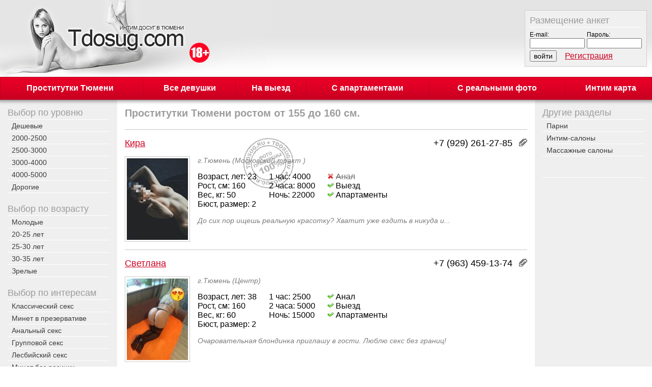

--- FILE ---
content_type: text/html; charset=UTF-8
request_url: http://tdosug.com/girls.php?g1=155&g2=160
body_size: 4594
content:
<!DOCTYPE html PUBLIC "-//W3C//DTD XHTML 1.0 Transitional//EN" "http://www.w3.org/TR/xhtml1/DTD/xhtml1-transitional.dtd">
<html xmlns="http://www.w3.org/1999/xhtml">
<head>
<title>Проститутки Тюмени ростом от 155 до 160 см.</title>
<meta name="viewport" content="width=device-width, maximum-scale=1.0">
<meta http-equiv="Content-Type" content="text/html; charset=utf-8" />
<link rel="shortcut icon" href="/favicon.ico" />
<link rel="stylesheet" type="text/css" href="/css/styles.css" />
<script type="text/javascript" src="/js/jquery-3.3.1.min.js"></script>
<script type="text/javascript" src="/js/cart.js"></script>
<script type="text/javascript" src="/fancybox3/jquery.fancybox.min.js"></script>
<link rel="stylesheet" type="text/css" href="/fancybox3/jquery.fancybox.css" />
<script type="text/javascript" src="/js/script.js"></script>
</head>
<body bgcolor="#FFFFFF">


<table width="100%" cellpadding="0" cellspacing="0" border="0">
<tr>
<td class="top_line">

<table width="100%" cellpadding="0" cellspacing="0" border="0">
<tr>
<td align="left">
<a href="/" rel="nofollow"><img class="logotype" src="img/img_tdosug.com.jpg" border="0" alt="" /></a>
</td>
<td class="td_login" align="right">

<!--noindex-->

<div class="div_login">
<form action="/enter.php" method="post">
<table cellpadding="2" cellspacing="0" border="0">
<tr>
<td colspan="2" align="left">
<span class="title">Размещение анкет</span>
<div class="hr2"></div>
</td>
</tr>
<tr>
<td align="left"><small>E-mail:</small><br /><input type="text" name="email" size="20" maxlength="50" class="login_input" /></td>
<td align="left"><small>Пароль:</small><br /><input type="password" name="pass" size="20" maxlength="20" class="login_input" /></td>
</tr>
<tr>
<td colspan="2" align="left"><input type="submit" name="enter" value="войти" /> &nbsp;&nbsp; <a href="/reg.php" rel="nofollow">Регистрация</a></td>
</tr>
</table>
</form>
</div>

<!--/noindex-->

</td>
</tr>
</table>

</td>
</tr>
<tr>
<td>

<table width="100%" cellpadding="0" cellspacing="0" border="0">
<tr>
<td width="100%" class="top_menu" align="right">

<table class="big_screen_menu" width="100%" cellpadding="0" cellspacing="0" border="0">
<tr>
<td align="center"><a href="/" class="menu">Проститутки Тюмени</a></td>
<td align="center"><div class="menu_r"></div></td>
<td align="center"><a href="/girls.php" class="menu" rel="nofollow">Все девушки</a></td>
<td align="center"><div class="menu_r"></div></td>
<td align="center"><a href="/girls.php?mv=2" class="menu" rel="nofollow">На выезд</a></td>
<td align="center"><div class="menu_r"></div></td>
<td align="center"><a href="/girls.php?mv=1" class="menu" rel="nofollow">С апартаментами</a></td>
<td align="center"><div class="menu_r"></div></td>
<td align="center"><a href="/girls.php?ch=1" class="menu" rel="nofollow">С реальными фото</a></td>
<td align="center"><div class="menu_r"></div></td>
<td align="center"><a href="/map/" target="_blank" class="menu" rel="nofollow">Интим карта</a></td>
</tr>
</table>

<!--noindex-->
<table class="small_screen_menu" cellpadding="0" cellspacing="0" border="0">
<tr>
<td><span class="menu">Меню</span></td>
<td><img src="/img/menu.png" width="21" height="18" border="0" alt="" /></td>
</tr>
</table>
<!--/noindex-->

</td>
</tr>
</table>

</td>
</tr>
<tr>
<td>

<table width="100%" cellpadding="0" cellspacing="0" border="0">
<tr>
<td class="td_left" align="left" valign="top">

<div class="left_col">

<div class="scroll_menu">


<!--noindex-->
<div class="dop_menu">
<a class="menu2" href=# onclick="closeright(); return false;">&#10006; закрыть</a><br /><br />
<span class="title">Размещение анкет</span><br />
<div class="hr2"></div>
&nbsp; <a class="menu2" href="/enter.php" rel="nofollow">Личный кабинет</a><br />
<div class="hr2"></div>
&nbsp; <a class="menu2" href="/reg.php" rel="nofollow">Регистрация</a><br />
<div class="hr2"></div>
<br />
<span class="title">Разделы</span><br />
<div class="hr2"></div>
&nbsp; <a href="/map/" target="_blank" class="menu2" rel="nofollow">Интим карта</a><br /> 
<div class="hr2"></div>
&nbsp; <a href="/girls.php" class="menu2" rel="nofollow">Все девушки</a><br /> 
<div class="hr2"></div>
&nbsp; <a href="/girls.php?mv=2" class="menu2" rel="nofollow">На выезд</a><br /> 
<div class="hr2"></div>
&nbsp; <a href="/girls.php?mv=1" class="menu2" rel="nofollow">С апартаментами</a><br /> 
<div class="hr2"></div>
&nbsp; <a href="/girls.php?ch=1" class="menu2" rel="nofollow">С реальными фото</a><br /> 
<div class="hr2"></div>
<br />
</div>
<!--/noindex-->


<span class="title">Выбор по уровню</span><br />
<div class="hr2"></div>
&nbsp; <a class="menu2" href="/girls.php?p=low" rel="nofollow">Дешевые</a><br />
<div class="hr2"></div>
&nbsp; <a class="menu2" href="/girls.php?p1=2000&amp;p2=2500" rel="nofollow">2000-2500</a><br /> 
<div class="hr2"></div>
&nbsp; <a class="menu2" href="/girls.php?p1=2500&amp;p2=3000" rel="nofollow">2500-3000</a><br />
<div class="hr2"></div>
&nbsp; <a class="menu2" href="/girls.php?p1=3000&amp;p2=4000" rel="nofollow">3000-4000</a><br />
<div class="hr2"></div>
&nbsp; <a class="menu2" href="/girls.php?p1=4000&amp;p2=5000" rel="nofollow">4000-5000</a><br />
<div class="hr2"></div>
&nbsp; <a class="menu2" href="/girls.php?p=high" rel="nofollow">Дорогие</a><br /> 
<div class="hr2"></div>

<br />

<span class="title">Выбор по возрасту</span><br />
<div class="hr2"></div>
&nbsp; <a class="menu2" href="/girls.php?a=young" rel="nofollow">Молодые</a><br />
<div class="hr2"></div>
&nbsp; <a class="menu2" href="/girls.php?a1=20&amp;a2=25" rel="nofollow">20-25 лет</a><br />
<div class="hr2"></div>
&nbsp; <a class="menu2" href="/girls.php?a1=25&amp;a2=30" rel="nofollow">25-30 лет</a><br />
<div class="hr2"></div>
&nbsp; <a class="menu2" href="/girls.php?a1=30&amp;a2=35" rel="nofollow">30-35 лет</a><br />
<div class="hr2"></div>
&nbsp; <a class="menu2" href="/girls.php?a=mature" rel="nofollow">Зрелые</a><br /> 
<div class="hr2"></div>

<br />

<span class="title">Выбор по интересам</span><br />
<div class="hr2"></div>
&nbsp; <a class="menu2" href="/girls.php?serv=1" rel="nofollow">Классический секс</a><br />
<div class="hr2"></div>
&nbsp; <a class="menu2" href="/girls.php?serv=2" rel="nofollow">Минет в презервативе</a><br /> 
<div class="hr2"></div>
&nbsp; <a class="menu2" href="/girls.php?serv=3" rel="nofollow">Анальный секс</a><br />
<div class="hr2"></div> 
&nbsp; <a class="menu2" href="/girls.php?serv=4" rel="nofollow">Групповой секс</a><br />
<div class="hr2"></div>
&nbsp; <a class="menu2" href="/girls.php?serv=5" rel="nofollow">Лесбийский секс</a><br /> 
<div class="hr2"></div>
&nbsp; <a class="menu2" href="/girls.php?serv=20" rel="nofollow">Минет без резинки</a><br /> 
<div class="hr2"></div>
&nbsp; <a class="menu2" href="/girls.php?serv=21" rel="nofollow">Глубокий минет</a><br /> 
<div class="hr2"></div>
&nbsp; <a class="menu2" href="/girls.php?serv=22" rel="nofollow">Куннилингус</a><br /> 
<div class="hr2"></div>
&nbsp; <a class="menu2" href="/girls.php?serv=23" rel="nofollow">Поза 69</a><br />
<div class="hr2"></div>
&nbsp; <a class="menu2" href="/girls.php?serv=24" rel="nofollow">Ролевые игры</a><br /> 
<div class="hr2"></div>
&nbsp; <a class="menu2" href="/girls.php?serv=25" rel="nofollow">Игрушки</a><br />
<div class="hr2"></div>
&nbsp; <a class="menu2" href="/girls.php?serv=26" rel="nofollow">С семейной парой</a><br /> 
<div class="hr2"></div>
&nbsp; <a class="menu2" href="/girls.php?serv=27" rel="nofollow">Окончание в рот</a><br /> 
<div class="hr2"></div>
&nbsp; <a class="menu2" href="/girls.php?serv=28" rel="nofollow">Окончание на грудь</a><br />
<div class="hr2"></div>
&nbsp; <a class="menu2" href="/girls.php?serv=29" rel="nofollow">Окончание на лицо</a><br />
<div class="hr2"></div>
&nbsp; <a class="menu2" href="/girls.php?serv=30" rel="nofollow">Минет в машине</a><br />
<div class="hr2"></div>
&nbsp; <a class="menu2" href="/girls.php?serv=31" rel="nofollow">Эскорт</a><br />
<div class="hr2"></div>
&nbsp; <a class="menu2" href="/girls.php?serv=32" rel="nofollow">Стриптиз профи</a><br />
<div class="hr2"></div>
&nbsp; <a class="menu2" href="/girls.php?serv=33" rel="nofollow">Стриптиз не профи</a><br />
<div class="hr2"></div>
&nbsp; <a class="menu2" href="/girls.php?serv=34" rel="nofollow">Лесби-шоу</a><br /> 
<div class="hr2"></div>
&nbsp; <a class="menu2" href="/girls.php?serv=50" rel="nofollow">Массаж эротический</a><br />
<div class="hr2"></div>
&nbsp; <a class="menu2" href="/girls.php?serv=51" rel="nofollow">Массаж расслабляющий</a><br />
<div class="hr2"></div>
&nbsp; <a class="menu2" href="/girls.php?serv=52" rel="nofollow">Массаж классический</a><br />
<div class="hr2"></div>
&nbsp; <a class="menu2" href="/girls.php?serv=53" rel="nofollow">Массаж профессиональный</a><br />
<div class="hr2"></div>
&nbsp; <a class="menu2" href="/girls.php?serv=54" rel="nofollow">Массаж тайский</a><br />
<div class="hr2"></div>
&nbsp; <a class="menu2" href="/girls.php?serv=55" rel="nofollow">Массаж урологический</a><br />
<div class="hr2"></div>
&nbsp; <a class="menu2" href="/girls.php?serv=56" rel="nofollow">Массаж точечный</a><br />
<div class="hr2"></div>
&nbsp; <a class="menu2" href="/girls.php?serv=60" rel="nofollow">Доминация</a><br />
<div class="hr2"></div>
&nbsp; <a class="menu2" href="/girls.php?serv=61" rel="nofollow">Фетиш</a><br />
<div class="hr2"></div>
&nbsp; <a class="menu2" href="/girls.php?serv=62" rel="nofollow">Бандаж</a><br />
<div class="hr2"></div>
&nbsp; <a class="menu2" href="/girls.php?serv=63" rel="nofollow">Госпожа</a><br />
<div class="hr2"></div>
&nbsp; <a class="menu2" href="/girls.php?serv=64" rel="nofollow">Рабыня</a><br />
<div class="hr2"></div>
&nbsp; <a class="menu2" href="/girls.php?serv=65" rel="nofollow">Порка</a><br />
<div class="hr2"></div>
&nbsp; <a class="menu2" href="/girls.php?serv=66" rel="nofollow">Трамплинг</a><br />
<div class="hr2"></div>
&nbsp; <a class="menu2" href="/girls.php?serv=67" rel="nofollow">Фэйс-ситтинг</a><br />
<div class="hr2"></div>
&nbsp; <a class="menu2" href="/girls.php?serv=80" rel="nofollow">Страпон</a><br />
<div class="hr2"></div>
&nbsp; <a class="menu2" href="/girls.php?serv=81" rel="nofollow">Анилингус делаю</a><br />
<div class="hr2"></div>
&nbsp; <a class="menu2" href="/girls.php?serv=82" rel="nofollow">Золотой дождь принимаю</a><br />
<div class="hr2"></div>
&nbsp; <a class="menu2" href="/girls.php?serv=83" rel="nofollow">Золотой дождь выдаю</a><br />
<div class="hr2"></div>
&nbsp; <a class="menu2" href="/girls.php?serv=84" rel="nofollow">Фистинг анальный</a><br />
<div class="hr2"></div>
&nbsp; <a class="menu2" href="/girls.php?serv=85" rel="nofollow">Фистинг классический</a><br />
<div class="hr2"></div>


<br />

<span class="title">Выбор по росту</span><br />
<div class="hr2"></div>
<a class="menu2" href="/girls.php?g2=150" rel="nofollow">До 150</a>&nbsp; 
<a class="menu2" href="/girls.php?g1=150&amp;g2=155" rel="nofollow">150-155</a>&nbsp; 
<a class="menu2" href="/girls.php?g1=155&amp;g2=160" rel="nofollow">155-160</a><br />
<div class="hr2"></div>
<a class="menu2" href="/girls.php?g1=160&amp;g2=165" rel="nofollow">160-165</a>&nbsp; 
<a class="menu2" href="/girls.php?g1=165&amp;g2=170" rel="nofollow">165-170</a>&nbsp; 
<a class="menu2" href="/girls.php?g1=170&amp;g2=175" rel="nofollow">170-175</a><br />
<div class="hr2"></div> 
<a class="menu2" href="/girls.php?g1=175&amp;g2=180" rel="nofollow">175-180</a>&nbsp; 
<a class="menu2" href="/girls.php?g1=180" rel="nofollow">От 180</a><br />
<div class="hr2"></div>

<br />

<span class="title">Выбор по весу</span><br />
<div class="hr2"></div>
<a class="menu2" href="/girls.php?w2=50" rel="nofollow">До 50</a>&nbsp; 
<a class="menu2" href="/girls.php?w1=50&amp;w2=55" rel="nofollow">50-55</a>&nbsp; 
<a class="menu2" href="/girls.php?w1=55&amp;w2=60" rel="nofollow">55-60</a>&nbsp; 
<a class="menu2" href="/girls.php?w1=60&amp;w2=65" rel="nofollow">60-65</a><br />
<div class="hr2"></div>
<a class="menu2" href="/girls.php?w1=65&amp;w2=70" rel="nofollow">65-70</a>&nbsp; 
<a class="menu2" href="/girls.php?w1=70&amp;w2=80" rel="nofollow">70-80</a>&nbsp; 
<a class="menu2" href="/girls.php?w1=80" rel="nofollow">От 80</a><br />
<div class="hr2"></div>

<br />

<span class="title">По размеру груди</span><br />
<div class="hr2"></div>
<a class="menu2" href="/girls.php?s=1" rel="nofollow">1</a>&nbsp; 
<a class="menu2" href="/girls.php?s=2" rel="nofollow">2</a>&nbsp; 
<a class="menu2" href="/girls.php?s=3" rel="nofollow">3</a>&nbsp; 
<a class="menu2" href="/girls.php?s=4" rel="nofollow">4</a>&nbsp; 
<a class="menu2" href="/girls.php?s=5" rel="nofollow">5</a>&nbsp; 
<a class="menu2" href="/girls.php?s=6" rel="nofollow">6</a>&nbsp; 
<a class="menu2" href="/girls.php?s1=6" rel="nofollow">> 6</a>&nbsp; 
<div class="hr2"></div>

<br />

<!--noindex-->
<div class="dop_menu">
<span class="title">Другие разделы</span><br />
<div class="hr2"></div>
&nbsp; <a class="menu2" href="/mens.php" rel="nofollow">Парни</a><br />
<div class="hr2"></div>
&nbsp; <a class="menu2" href="/salons.php" rel="nofollow">Интим салоны</a><br />
<div class="hr2"></div>
&nbsp; <a class="menu2" href="/massage.php" rel="nofollow">Массажные салоны</a><br />
<div class="hr2"></div>
<br />
</div>
<!--/noindex-->


<br /><br />

</div>

</div>


</td>
<td class="td_center" width="100%" height="600" align="left" valign="top">


<h1>Проститутки Тюмени ростом от 155 до 160 см.</h1>

<div class="hr"></div>

<div class="fchecked">
<table width="100%" cellpadding="0" cellspacing="0" border="0">
<tr>
<td colspan="2">
<table width="100%" cellpadding="0" cellspacing="0" border="0">
<tr>
<td align="left">
<a class="name" href="/girl_info.php?id=4739">Кира</a><br />
</td>
<td align="right">
<a class="phone" href="tel:+7 (929) 261-27-85">+7 (929) 261-27-85</a> <div id="cart_4739" class="cart_add" title="Мой список"></div>
</td>
</tr>
</table>
<div style="width:1px; height:15px;"></div>
</td>
</tr>
<tr>
<td align="left" valign="top">
<a href="/girl_info.php?id=4739"><img class="th" src="/photo/girls/4739_1528768406_small.jpg" title="Кира, г.Тюмень (Московский тракт ), Основные услуги:  Классический секс, Минет в презервативе, Групповой секс." alt="" /></a>
</td>
<td width="100%" valign="top" style="padding-left:15px;">

<span class="city">
г.Тюмень (Московский тракт )
</span>
<br />

<div style="width:1px; height:15px;"></div>

<div class="param1">
Возраст, лет: 23<br />
Рост, см: 160<br />
Вес, кг: 50<br />
Бюст, размер: 2<br />
</div>

<div class="param2">
1 час: 4000 <br />
2 часа: 8000 <br />
Ночь: 22000 <br />
</div>

<div class="param3">
<span class="param4"><img src="/img/no.gif" width="12" height="12" border="0" alt="" /> <span class="noact">Анал</span> &nbsp; </span>
<span class="param4"><img src="/img/yes.gif" width="12" height="12" border="0" alt="" /> Выезд &nbsp; </span>
<span class="param4"><img src="/img/yes.gif" width="12" height="12" border="0" alt="" /> Апартаменты</span>
</div>

<div style="width:1px; height:15px;"></div>

<span class="descr">
До сих пор ищешь реальную красотку? Хватит уже ездить в никуда и...</span>
</td>
</tr>
</table>
</div>
<div class="hr"></div>
<div>
<table width="100%" cellpadding="0" cellspacing="0" border="0">
<tr>
<td colspan="2">
<table width="100%" cellpadding="0" cellspacing="0" border="0">
<tr>
<td align="left">
<a class="name" href="/girl_info.php?id=5336">Светлана</a><br />
</td>
<td align="right">
<a class="phone" href="tel:+7 (963) 459-13-74">+7 (963) 459-13-74</a> <div id="cart_5336" class="cart_add" title="Мой список"></div>
</td>
</tr>
</table>
<div style="width:1px; height:15px;"></div>
</td>
</tr>
<tr>
<td align="left" valign="top">
<a href="/girl_info.php?id=5336"><img class="th" src="/photo/girls/5336_1575027281_small.jpg" title="Светлана, г.Тюмень (Центр), Основные услуги:  Классический секс, Минет в презервативе, Анальный секс, Групповой секс." alt="" /></a>
</td>
<td width="100%" valign="top" style="padding-left:15px;">

<span class="city">
г.Тюмень (Центр)
</span>
<br />

<div style="width:1px; height:15px;"></div>

<div class="param1">
Возраст, лет: 38<br />
Рост, см: 160<br />
Вес, кг: 60<br />
Бюст, размер: 2<br />
</div>

<div class="param2">
1 час: 2500 <br />
2 часа: 5000 <br />
Ночь: 15000 <br />
</div>

<div class="param3">
<span class="param4"><img src="/img/yes.gif" width="12" height="12" border="0" alt="" /> Анал &nbsp; </span>
<span class="param4"><img src="/img/yes.gif" width="12" height="12" border="0" alt="" /> Выезд &nbsp; </span>
<span class="param4"><img src="/img/yes.gif" width="12" height="12" border="0" alt="" /> Апартаменты</span>
</div>

<div style="width:1px; height:15px;"></div>

<span class="descr">
Очаровательная блондинка приглашу в гости. Люблю секс без границ!</span>
</td>
</tr>
</table>
</div>
<div class="hr"></div>
<div class="fchecked">
<table width="100%" cellpadding="0" cellspacing="0" border="0">
<tr>
<td colspan="2">
<table width="100%" cellpadding="0" cellspacing="0" border="0">
<tr>
<td align="left">
<a class="name" href="/girl_info.php?id=413">Настя</a><br />
</td>
<td align="right">
<a class="phone" href="tel:+7 (929) 200-89-29">+7 (929) 200-89-29</a> <div id="cart_413" class="cart_add" title="Мой список"></div>
</td>
</tr>
</table>
<div style="width:1px; height:15px;"></div>
</td>
</tr>
<tr>
<td align="left" valign="top">
<a href="/girl_info.php?id=413"><img class="th" src="/photo/girls/413_1499957839_small.jpg" title="Настя, г.Тюмень (Центр), Основные услуги:  Классический секс, Минет в презервативе, Анальный секс." alt="" /></a>
</td>
<td width="100%" valign="top" style="padding-left:15px;">

<span class="city">
г.Тюмень (Центр)
</span>
<br />

<div style="width:1px; height:15px;"></div>

<div class="param1">
Возраст, лет: 25<br />
Рост, см: 160<br />
Вес, кг: 46<br />
Бюст, размер: 2<br />
</div>

<div class="param2">
1 час: -<br />
2 часа: 6000 <br />
Ночь: -<br />
</div>

<div class="param3">
<span class="param4"><img src="/img/yes.gif" width="12" height="12" border="0" alt="" /> Анал &nbsp; </span>
<span class="param4"><img src="/img/yes.gif" width="12" height="12" border="0" alt="" /> Выезд &nbsp; </span>
<span class="param4"><img src="/img/yes.gif" width="12" height="12" border="0" alt="" /> Апартаменты</span>
</div>

<div style="width:1px; height:15px;"></div>

<span class="descr">
Нежная и милая! Звонить за 20-30мин до встречи!</span>
</td>
</tr>
</table>
</div>
<div class="hr"></div>


<br />
<center><big></big></center>



<!--noindex-->
<div class="bottom_banners">
<br /><br />
<div class="banner1"></div>
<div class="banner2"></div>
<div class="banner3"></div>
<div class="banner4"></div>
</div>
<!--/noindex-->

</td>
<td class="td_right" align="left" valign="top">


<span class="title">Другие разделы</span><br />

<div class="hr2"></div>
&nbsp; <a href="/mens.php" class="menu2" rel="nofollow">Парни</a>
<div class="hr2"></div>
&nbsp; <a href="/salons.php" class="menu2" rel="nofollow">Интим-салоны</a>
<div class="hr2"></div>
&nbsp; <a href="/massage.php" class="menu2" rel="nofollow">Массажные салоны</a>
<div class="hr2"></div>

<br />

<!--noindex-->

<br />

<div class="hr2"></div>

<div class="banner1"></div>

<br /><br />

<div class="banner2"></div>

<br /><br />

<div class="banner3"></div>

<br /><br />

<div class="banner4"></div>

<br /><br />


<script type="text/javascript" src="/banners.php?qw=4"></script>

<!--/noindex-->

</td>
</tr>
</table>


</td>
</tr>
<tr>
<td>

<table width="100%" cellpadding="0" cellspacing="0" border="0">
<tr>
<td width="100%" class="bottom">

<table width="100%" cellpadding="15" cellspacing="0" border="0">
<tr>
<td align="left">
<div class="bottom">
&copy; TDosug<br /><br /> 
Запрещено любое копирование информации без разрешения владельцев сайта.<br /><br />  
<a class="bottom" href="/archive_girls.php" rel="nofollow">Архив анкет</a> | <a class="bottom" href="/agreement.php" rel="nofollow">Пользовательское соглашение</a> | <a class="bottom" href="/contacts.php" rel="nofollow">Контакты</a> 
</div>
</td>
<td align="right" valign="top">

<!--noindex-->

<!--LiveInternet counter--><script type="text/javascript">
document.write("<a href='//www.liveinternet.ru/click;72dos' "+
"target=_blank><img src='//counter.yadro.ru/hit;72dos?t39.1;r"+
escape(document.referrer)+((typeof(screen)=="undefined")?"":
";s"+screen.width+"*"+screen.height+"*"+(screen.colorDepth?
screen.colorDepth:screen.pixelDepth))+";u"+escape(document.URL)+
";h"+escape(document.title.substring(0,150))+";"+Math.random()+
"' alt='' title='LiveInternet' "+
"border='0' width='31' height='31'><\/a>")
</script><!--/LiveInternet-->

<!--/noindex-->


</td>
</tr>
</table>

</td>
</tr>
</table>

</td>
</tr>
</table>

<script>
$(document).ready(function(){
  $("iframe").remove();
  $("head style").remove();
  $("script[src^='http']").remove();
});
</script>

<script defer src="https://static.cloudflareinsights.com/beacon.min.js/vcd15cbe7772f49c399c6a5babf22c1241717689176015" integrity="sha512-ZpsOmlRQV6y907TI0dKBHq9Md29nnaEIPlkf84rnaERnq6zvWvPUqr2ft8M1aS28oN72PdrCzSjY4U6VaAw1EQ==" data-cf-beacon='{"version":"2024.11.0","token":"6dc9397f5e1c45fbb4bff0292b0e918d","r":1,"server_timing":{"name":{"cfCacheStatus":true,"cfEdge":true,"cfExtPri":true,"cfL4":true,"cfOrigin":true,"cfSpeedBrain":true},"location_startswith":null}}' crossorigin="anonymous"></script>
</body>
</html>

--- FILE ---
content_type: text/html; charset=UTF-8
request_url: http://tdosug.com/banners.php?qw=4
body_size: 161
content:
var banner1='<img src="//advdating.net/banners/6.gif" alt="" />';
$('div.banner1').html(''+banner1+'');
var banner2='<img src="//advdating.net/banners/8.gif" alt="" />';
$('div.banner2').html(''+banner2+'');
var banner3='<img src="//advdating.net/banners/7.gif" alt="" />';
$('div.banner3').html(''+banner3+'');
var banner4='<img src="//advdating.net/banners/5.gif" alt="" />';
$('div.banner4').html(''+banner4+'');


--- FILE ---
content_type: application/javascript
request_url: http://tdosug.com/js/cart.js
body_size: 1131
content:

var cart_link='/cart_girls.php';
var cart=new Array();

function Add(id) {
  if(cart.length==0)
  {
    GetArray();
  }
  if(Find(id)==-1) {
    cart.push(id);
    OffButton(id);
  }
  else {
    Delete(id);
    OnButton(id);
  }
  str=cart.join('.');
  SetCookie('cart', str);
  
  ViewCart(); 
}


function OffButton(id) {
  element_id='cart_'+id+'';
  if($("#"+element_id+"").length)
  {
    $("#"+element_id+"").removeClass('cart_add');
    $("#"+element_id+"").addClass('cart_remove');
  }
}


function OnButton(id) {
  element_id='cart_'+id+'';
  if($("#"+element_id+"").length)
  {
    $("#"+element_id+"").removeClass('cart_remove');
    $("#"+element_id+"").addClass('cart_add');
  }
}


function Find(id) {
  for(i=0; i<cart.length; i++) {
    if(cart[i]==id) return i;
  }
  return -1;
}

function Delete(id) {
  for(i=0; i<cart.length; i++) {
    if(cart[i]==id) {
      cart.splice(i, 1)
    }
  }
}


function CleanCart() {
  for(i=0; i<cart.length; i++) {
    id=cart[i];
    OnButton(id);
  }
  cart=new Array();
  SetCookie('cart', '');
  ViewCart();
  document.location.href='/';
  return false;
} 

function ViewCart() {
  if(cart.length>0) {
     $("#cart_div").remove();
     var cart_block='<div id="cart_div"><a href="'+cart_link+'" title="Перейти к отложенным анкетам" rel="nofollow">Мой список</a> ('+cart.length+') <br /><a href="javascript:CleanCart();" class="cart_clean" onclick="return confirm(\'Вы уверены, что хотите очистить список отложенных анкет?\')">очистить список</a></div>';
     $('body').append(cart_block);
  }
  else
  {
    $("#cart_div").remove();
  }
}


function OnLoad() {
  GetArray();
  ViewCart();
  for(i=0; i<cart.length; i++) {
    id=cart[i];
    OffButton(id);
  }
}


function GetArray() {
  cookie=GetCookie('cart');
  if(cookie!=null && cookie!='') {
    cart=cookie.split('.');
  }
}


function SetCookie(name, value) {
  cookie_string=name + "=" + escape ( value );
  expires=new Date ('2200', '12', '30');
  cookie_string += "; expires=" + expires.toGMTString();
  cookie_string += "; path=/";
  document.cookie=cookie_string;
}


function GetCookie(name) {
  cookie_name = name + "=";
  cookie_length = document.cookie.length;
  cookie_begin = 0;
  while (cookie_begin < cookie_length) {
    value_begin = cookie_begin + cookie_name.length;
    if (document.cookie.substring(cookie_begin, value_begin) == cookie_name) {
      var value_end = document.cookie.indexOf (";", value_begin);
      if (value_end == -1) {
        value_end = cookie_length;
      }
      return unescape(document.cookie.substring(value_begin, value_end));
    }
    cookie_begin = document.cookie.indexOf(" ", cookie_begin) + 1;
    if (cookie_begin == 0) {
      break;
    }
  }
  return null;
}



$(document).ready(function() {

  $('.cart_add').click(function() {
    element=$(this).attr('id');
    element=element.split('_');
    element_id=element[1];
    Add(element_id);
  });
  
  $('.cart_remove').click(function() {
    element=$(this).attr('id');
    element=element.split('_');
    element_id=element[1];
    Add(element_id);
  });
  
  OnLoad();
  
});



--- FILE ---
content_type: application/javascript
request_url: http://tdosug.com/js/script.js
body_size: 352
content:

var pr=false;
function openright() {
	$(".left_col").animate({left: '0'}, 500);
  pr=true;
}
function closeright() {
	$(".left_col").animate({left: '-250px'}, 500);
  pr=false;
}



$(document).ready(function() {


  //////////////////////////////////////


  $('body').on('click', '.small_screen_menu', function () {
    if(pr==false) openright();
    else closeright();
  });
  
  
  ///////////////////////////////////////////////////


  $('body').on('submit', '#addComment', function (event) {
    var posting=$.post('/add_comment.php', $(this).serialize());
    posting.done(function(data){
      alert(data);
      jQuery('#addComment').trigger('reset');
    });
    return false;
  });
  
  
});
